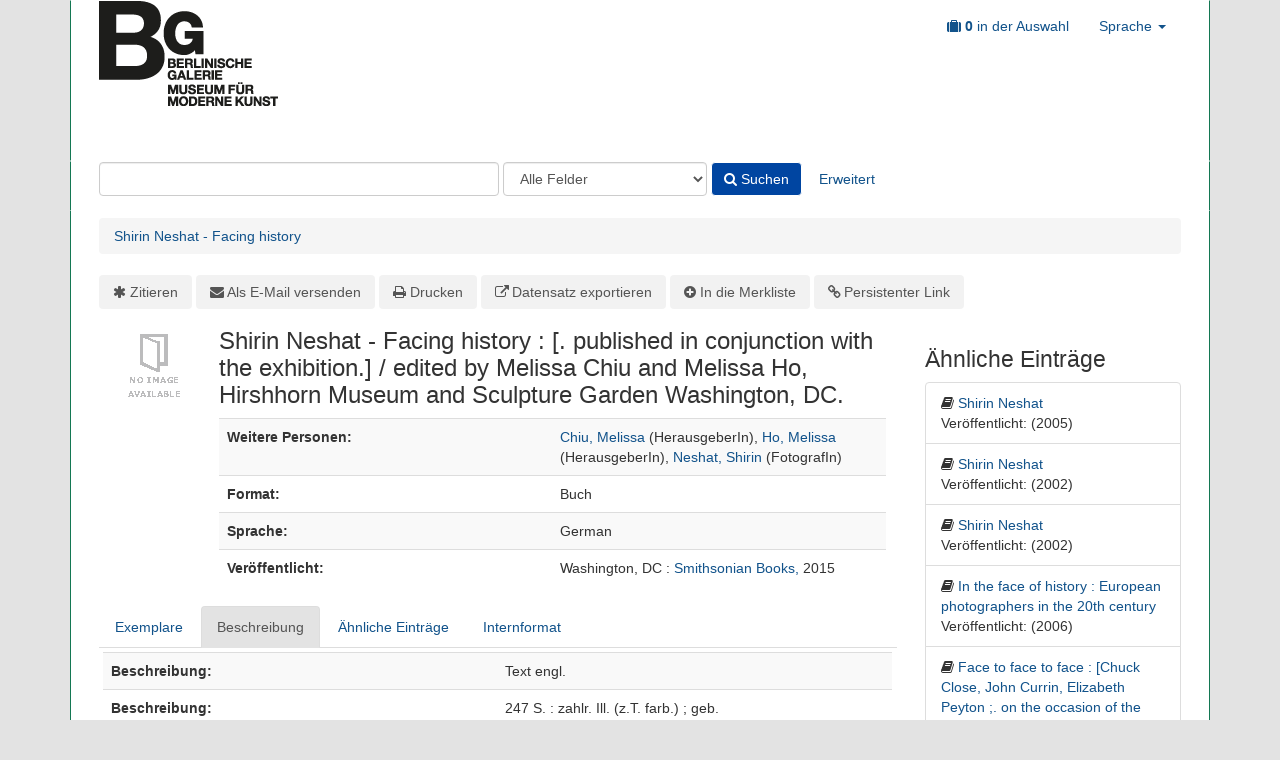

--- FILE ---
content_type: text/html; charset=UTF-8
request_url: https://bga.vufind.net/bga/Record/a0026647
body_size: 6560
content:
<!DOCTYPE html>
<html lang="de">
  <head>
        <meta http-equiv="X-UA-Compatible" content="IE=edge"/>
    <meta name="viewport" content="width=device-width,initial-scale=1.0"/>
    <meta http-equiv="Content-Type" content="text&#x2F;html&#x3B;&#x20;charset&#x3D;UTF-8">
<meta name="Generator" content="VuFind&#x20;8.1.2">
    <title>Beschreibung: Shirin Neshat - Facing history :: Bibliothekskatalog bga</title>        <link href="&#x2F;bga&#x2F;themes&#x2F;bga-bootprint3backphoto&#x2F;css&#x2F;compiled.css" media="all" rel="stylesheet" type="text&#x2F;css">
<link href="&#x2F;bga&#x2F;themes&#x2F;bootstrap3&#x2F;css&#x2F;print.css" media="print" rel="stylesheet" type="text&#x2F;css">
<!--[if lt IE 10]><link href="&#x2F;bga&#x2F;themes&#x2F;bootstrap3&#x2F;css&#x2F;flex-fallback.css" media="" rel="stylesheet" type="text&#x2F;css"><![endif]-->
<link href="&#x2F;bga&#x2F;Record&#x2F;a0026647&#x2F;RDF" rel="alternate" type="application&#x2F;rdf&#x2B;xml" title="RDF&#x20;Representation">
<link href="&#x2F;bga&#x2F;themes&#x2F;root&#x2F;images&#x2F;vufind-favicon.ico&#x3F;_&#x3D;1674834292" rel="shortcut&#x20;icon" type="image&#x2F;x-icon">
<link href="&#x2F;bga&#x2F;Search&#x2F;OpenSearch&#x3F;method&#x3D;describe" rel="search" type="application&#x2F;opensearchdescription&#x2B;xml" title="Bibliothekskatalogsuche">
<link href="&#x2F;bga&#x2F;themes&#x2F;root&#x2F;css&#x2F;icon-helper.css" media="screen" rel="stylesheet" type="text&#x2F;css">            <script  nonce="5hqBRJ49&#x2B;XYoNtPt3IMrnI71AixBQIfQgUXLtcGXAZo&#x3D;">
    //<!--
    var userIsLoggedIn = false;
    //-->
</script>
<script  src="&#x2F;bga&#x2F;cache&#x2F;fa6b9efa982b3da1f109b04eaa6f9c4c.min.js" nonce="5hqBRJ49&#x2B;XYoNtPt3IMrnI71AixBQIfQgUXLtcGXAZo&#x3D;"></script>
<script  nonce="5hqBRJ49&#x2B;XYoNtPt3IMrnI71AixBQIfQgUXLtcGXAZo&#x3D;">
    //<!--
    VuFind.cart.setCookiePath("/");
VuFind.cart.setCookieSameSite("Lax");
VuFind.path = '/bga';
VuFind.defaultSearchBackend = 'Solr';
VuFind.addTranslations({"add_tag_success":"Tags gespeichert","bulk_email_success":"Ihre Auswahl wurde per E-Mail verschickt","bulk_noitems_advice":"Es wurde nichts ausgew\u00e4hlt. Klicken Sie bitte in eine Auswahlbox neben einem Eintrag und versuchen Sie es erneut.","bulk_save_success":"Ihre Auswahl wurde erfolgreich abgespeichert","close":"schlie\u00dfen","collection_empty":"Keine Inhalte anzuzeigen.","eol_ellipsis":"\u00a0\u2026","error_occurred":"Es ist ein Fehler aufgetreten","go_to_list":"Zur\u00fcck zur Liste","hold_available":"Abholbereit","less":"weniger","less_ellipsis":"weniger\u00a0\u2026","libphonenumber_invalid":"Ung\u00fcltige Telefonnummer","libphonenumber_invalidcountry":"Ung\u00fcltige Landesvorwahl","libphonenumber_invalidregion":"Ung\u00fcltige Vorwahl:","libphonenumber_notanumber":"Die Eingabe scheint keine Telefonnummer zu sein","libphonenumber_toolong":"Die Eingabe ist zu lang f\u00fcr eine Telefonnummer","libphonenumber_tooshort":"Die Eingabe ist zu kurz f\u00fcr eine Telefonnumer","libphonenumber_tooshortidd":"Die Telefonnumer nach der internationalen Direktwahl ist zu kurz","loading":"Wird geladen","loading_ellipsis":"Wird geladen\u00a0\u2026","more":"mehr","more_ellipsis":"mehr\u00a0\u2026","number_thousands_separator":".","sms_success":"Nachricht verschickt.","No pickup locations available":"Keine Abholorte verf\u00fcgbar","Phone number invalid":"Ung\u00fcltige Telefonnummer","Invalid country calling code":"Ung\u00fcltige Landesvorwahl","Invalid region code":"Ung\u00fcltige Vorwahl:","The string supplied did not seem to be a phone number":"Die Eingabe scheint keine Telefonnummer zu sein","The string supplied is too long to be a phone number":"Die Eingabe ist zu lang f\u00fcr eine Telefonnummer","The string supplied is too short to be a phone number":"Die Eingabe ist zu kurz f\u00fcr eine Telefonnumer","Phone number too short after IDD":"Die Telefonnumer nach der internationalen Direktwahl ist zu kurz","addBookBag":"In die Merkliste","bookbagFull":"Ihre Merkliste ist voll","bookbagMax":"100","bookbagStatusFull":"Voll","confirmDelete":"Wollen Sie wirklich l\u00f6schen?","confirmEmpty":"Wollen Sie ihre Merkliste wirklich leeren?","itemsAddBag":"%%count%% Datensatz\/Datens\u00e4tze der Merkliste hinzugef\u00fcgt","itemsInBag":"%%count%% Datensatz\/Datens\u00e4tze bereits in der Merkliste vorhanden und\/oder konnte(n) nicht hinzugef\u00fcgt werden","removeBookBag":"Aus der Merkliste entfernen","viewBookBag":"Merkliste ansehen","account_checkouts_due":"Bald f\u00e4llige Ausleihen","account_checkouts_overdue":"\u00dcberf\u00e4llige Ausleihen","account_has_alerts":"Warnmeldungen f\u00fcr ihr Konto vorhanden","account_normal_checkouts":"Ausgeliehene Medien","account_requests_available":"Abholbereit","account_requests_in_transit":"Unterwegs zum Abholort"});
VuFind.addIcons({"spinner":"<span class=\"icon--font fa&#x20;fa-spinner icon--spin\" role=\"img\" aria-hidden=\"true\"><\/span>\n"});
VuFind.setCspNonce('5hqBRJ49+XYoNtPt3IMrnI71AixBQIfQgUXLtcGXAZo=');
    //-->
</script>  </head>
  <body class="template-dir-record template-name-view ">
        <header class="hidden-print">
            <a class="sr-only" href="#content">Weiter zum Inhalt</a>
      <div class="banner container navbar">
  <div class="navbar-header">
    <button type="button" class="navbar-toggle" data-toggle="collapse" data-target="#header-collapse" aria-hidden="true">
      <i class="fa fa-bars"></i>
    </button>
    <a class="navbar-brand lang-de" href="/bga/">VuFind</a>
  </div>
      <div class="collapse navbar-collapse" id="header-collapse">
      <nav>
        <ul class="nav navbar-nav navbar-right flip">
                                <li id="cartSummary">
              <a id="cartItems" data-lightbox title="Merkliste&#x20;ansehen" href="/bga/Cart/Home">
                <i class="fa fa-suitcase" aria-hidden="true"></i> <span role="status"><span class="sr-only">Merkliste:</span> <strong>0</strong> in der Auswahl</span>
                <span class="full hidden">(Voll)</span>
              </a>
            </li>
                    
          
                      <li class="language dropdown">
              <a href="#" class="dropdown-toggle" data-toggle="dropdown">Sprache <b class="caret"></b></a>
              <ul class="dropdown-menu">
                                  <li>
                    <a href="&#x2F;bga&#x2F;Record&#x2F;a0026647&#x3F;lng&#x3D;en-gb" rel="nofollow">
                      English                    </a>
                  </li>
                                  <li class="active">
                    <a href="&#x2F;bga&#x2F;Record&#x2F;a0026647&#x3F;lng&#x3D;de" rel="nofollow">
                      Deutsch                    </a>
                  </li>
                                  <li>
                    <a href="&#x2F;bga&#x2F;Record&#x2F;a0026647&#x3F;lng&#x3D;es" rel="nofollow">
                      Español                    </a>
                  </li>
                                  <li>
                    <a href="&#x2F;bga&#x2F;Record&#x2F;a0026647&#x3F;lng&#x3D;fr" rel="nofollow">
                      Français                    </a>
                  </li>
                                  <li>
                    <a href="&#x2F;bga&#x2F;Record&#x2F;a0026647&#x3F;lng&#x3D;it" rel="nofollow">
                      Italiano                    </a>
                  </li>
                                  <li>
                    <a href="&#x2F;bga&#x2F;Record&#x2F;a0026647&#x3F;lng&#x3D;ja" rel="nofollow">
                      日本語                    </a>
                  </li>
                                  <li>
                    <a href="&#x2F;bga&#x2F;Record&#x2F;a0026647&#x3F;lng&#x3D;nl" rel="nofollow">
                      Nederlands                    </a>
                  </li>
                                  <li>
                    <a href="&#x2F;bga&#x2F;Record&#x2F;a0026647&#x3F;lng&#x3D;pt" rel="nofollow">
                      Português                    </a>
                  </li>
                                  <li>
                    <a href="&#x2F;bga&#x2F;Record&#x2F;a0026647&#x3F;lng&#x3D;pt-br" rel="nofollow">
                      Português (Brasil)                    </a>
                  </li>
                                  <li>
                    <a href="&#x2F;bga&#x2F;Record&#x2F;a0026647&#x3F;lng&#x3D;zh-cn" rel="nofollow">
                      中文(简体)                    </a>
                  </li>
                                  <li>
                    <a href="&#x2F;bga&#x2F;Record&#x2F;a0026647&#x3F;lng&#x3D;zh" rel="nofollow">
                      中文（繁體）                    </a>
                  </li>
                                  <li>
                    <a href="&#x2F;bga&#x2F;Record&#x2F;a0026647&#x3F;lng&#x3D;tr" rel="nofollow">
                      Türkçe                    </a>
                  </li>
                                  <li>
                    <a href="&#x2F;bga&#x2F;Record&#x2F;a0026647&#x3F;lng&#x3D;he" rel="nofollow">
                      עברית                    </a>
                  </li>
                                  <li>
                    <a href="&#x2F;bga&#x2F;Record&#x2F;a0026647&#x3F;lng&#x3D;ga" rel="nofollow">
                      Gaeilge                    </a>
                  </li>
                                  <li>
                    <a href="&#x2F;bga&#x2F;Record&#x2F;a0026647&#x3F;lng&#x3D;cy" rel="nofollow">
                      Cymraeg                    </a>
                  </li>
                                  <li>
                    <a href="&#x2F;bga&#x2F;Record&#x2F;a0026647&#x3F;lng&#x3D;el" rel="nofollow">
                      Ελληνικά                    </a>
                  </li>
                                  <li>
                    <a href="&#x2F;bga&#x2F;Record&#x2F;a0026647&#x3F;lng&#x3D;ca" rel="nofollow">
                      Català                    </a>
                  </li>
                                  <li>
                    <a href="&#x2F;bga&#x2F;Record&#x2F;a0026647&#x3F;lng&#x3D;eu" rel="nofollow">
                      Euskara                    </a>
                  </li>
                                  <li>
                    <a href="&#x2F;bga&#x2F;Record&#x2F;a0026647&#x3F;lng&#x3D;ru" rel="nofollow">
                      Русский                    </a>
                  </li>
                                  <li>
                    <a href="&#x2F;bga&#x2F;Record&#x2F;a0026647&#x3F;lng&#x3D;cs" rel="nofollow">
                      Čeština                    </a>
                  </li>
                                  <li>
                    <a href="&#x2F;bga&#x2F;Record&#x2F;a0026647&#x3F;lng&#x3D;fi" rel="nofollow">
                      Suomi                    </a>
                  </li>
                                  <li>
                    <a href="&#x2F;bga&#x2F;Record&#x2F;a0026647&#x3F;lng&#x3D;sv" rel="nofollow">
                      Svenska                    </a>
                  </li>
                                  <li>
                    <a href="&#x2F;bga&#x2F;Record&#x2F;a0026647&#x3F;lng&#x3D;pl" rel="nofollow">
                      polski                    </a>
                  </li>
                                  <li>
                    <a href="&#x2F;bga&#x2F;Record&#x2F;a0026647&#x3F;lng&#x3D;da" rel="nofollow">
                      Dansk                    </a>
                  </li>
                                  <li>
                    <a href="&#x2F;bga&#x2F;Record&#x2F;a0026647&#x3F;lng&#x3D;sl" rel="nofollow">
                      slovenščina                    </a>
                  </li>
                                  <li>
                    <a href="&#x2F;bga&#x2F;Record&#x2F;a0026647&#x3F;lng&#x3D;ar" rel="nofollow">
                      اللغة العربية                    </a>
                  </li>
                                  <li>
                    <a href="&#x2F;bga&#x2F;Record&#x2F;a0026647&#x3F;lng&#x3D;bn" rel="nofollow">
                      বাংলা                    </a>
                  </li>
                                  <li>
                    <a href="&#x2F;bga&#x2F;Record&#x2F;a0026647&#x3F;lng&#x3D;gl" rel="nofollow">
                      Galego                    </a>
                  </li>
                                  <li>
                    <a href="&#x2F;bga&#x2F;Record&#x2F;a0026647&#x3F;lng&#x3D;vi" rel="nofollow">
                      Tiếng Việt                    </a>
                  </li>
                                  <li>
                    <a href="&#x2F;bga&#x2F;Record&#x2F;a0026647&#x3F;lng&#x3D;hr" rel="nofollow">
                      Hrvatski                    </a>
                  </li>
                                  <li>
                    <a href="&#x2F;bga&#x2F;Record&#x2F;a0026647&#x3F;lng&#x3D;hi" rel="nofollow">
                      हिंदी                    </a>
                  </li>
                                  <li>
                    <a href="&#x2F;bga&#x2F;Record&#x2F;a0026647&#x3F;lng&#x3D;hy" rel="nofollow">
                      Հայերէն                    </a>
                  </li>
                                  <li>
                    <a href="&#x2F;bga&#x2F;Record&#x2F;a0026647&#x3F;lng&#x3D;uk" rel="nofollow">
                      Українська                    </a>
                  </li>
                              </ul>
            </li>
                  </ul>
      </nav>
    </div>
  </div>
  <div class="search container navbar">
    <div class="nav searchbox hidden-print" role="search">
        <form id="searchForm" class="searchForm navbar-form navbar-left flip" method="get" action="/bga/Search/Results" name="searchForm" autocomplete="off">
            <input id="searchForm_lookfor" class="searchForm_lookfor form-control search-query autocomplete searcher:Solr ac-auto-submit" type="text" name="lookfor" size="100" value="" aria-label="Suchbegriffe" />
          <select id="searchForm_type" class="searchForm_type form-control" name="type" data-native-menu="false" aria-label="Search&#x20;type">
                                    <option value="AllFields">Alle Felder</option>
                            <option value="Title">Titel</option>
                            <option value="JournalTitle">Zeitschriftentitel</option>
                            <option value="Author&#x20;Artist">VerfasserIn KünstlerIn</option>
                            <option value="Corporate&#x20;Author&#x20;Exhibition">Ausstellung Körperschaft</option>
                            <option value="Subject">Schlagwort</option>
                            <option value="CallNumber">Signatur</option>
                            <option value="ISN">ISBN/ISSN</option>
                      </select>
        <button type="submit" class="btn btn-primary"><i class="fa fa-search" aria-hidden="true"></i> Suchen</button>
          <a href="/bga/Search/Advanced" class="btn btn-link" rel="nofollow">Erweitert</a>
        
                    
  </form>

    </div>
  </div>
    </header>
    <nav class="breadcrumbs" aria-label="Navigation">
      <div class="container">
                  <ul class="breadcrumb hidden-print"><li class="active" aria-current="page"><a href="/bga/Record/a0026647">Shirin Neshat - Facing history</a></li> </ul>
              </div>
    </nav>
    <div role="main" class="main">
      <div id="content" class="container">
        

<nav class="record-nav">
  <ul class="action-toolbar" aria-label="Werkzeuge">
          <li role="none"><a class="cite-record toolbar-btn btn-type-cite" data-lightbox href="&#x2F;bga&#x2F;Record&#x2F;a0026647&#x2F;Cite" rel="nofollow">Zitieren</a></li>
    
    
    <li role="none"><a class="mail-record toolbar-btn btn-type-email" data-lightbox href="&#x2F;bga&#x2F;Record&#x2F;a0026647&#x2F;Email" rel="nofollow">Als E-Mail versenden</a></li>

    <li><a class="print-record toolbar-btn btn-type-print" href="/bga/Record/a0026647?print=1" rel="nofollow">Drucken</a></li>

              <li role="none" class="dropdown">
        <a class="export-toggle toolbar-btn btn-type-export dropdown-toggle" data-toggle="dropdown" aria-haspopup="true" href="&#x2F;bga&#x2F;Record&#x2F;a0026647&#x2F;Export" rel="nofollow" aria-expanded="false" aria-controls="export-options">Datensatz exportieren</a>
        <ul class="dropdown-menu" id="export-options" role="menu">
                      <li role="none"><a href="&#x2F;bga&#x2F;Record&#x2F;a0026647&#x2F;Export?style=RefWorks" rel="nofollow" role="menuitem">Exportieren nach  RefWorks</a></li>
                      <li role="none"><a target="EndNoteWebMain" href="&#x2F;bga&#x2F;Record&#x2F;a0026647&#x2F;Export?style=EndNoteWeb" rel="nofollow" role="menuitem">Exportieren nach  EndNoteWeb</a></li>
                      <li role="none"><a href="&#x2F;bga&#x2F;Record&#x2F;a0026647&#x2F;Export?style=EndNote" rel="nofollow" role="menuitem">Exportieren nach  EndNote</a></li>
                      <li role="none"><a href="&#x2F;bga&#x2F;Record&#x2F;a0026647&#x2F;Export?style=MARC" rel="nofollow" role="menuitem">Exportieren nach  MARC</a></li>
                      <li role="none"><a href="&#x2F;bga&#x2F;Record&#x2F;a0026647&#x2F;Export?style=MARCXML" rel="nofollow" role="menuitem">Exportieren nach  MARCXML</a></li>
                      <li role="none"><a href="&#x2F;bga&#x2F;Record&#x2F;a0026647&#x2F;Export?style=RDF" rel="nofollow" role="menuitem">Exportieren nach  RDF</a></li>
                      <li role="none"><a href="&#x2F;bga&#x2F;Record&#x2F;a0026647&#x2F;Export?style=BibTeX" rel="nofollow" role="menuitem">Exportieren nach  BibTeX</a></li>
                      <li role="none"><a href="&#x2F;bga&#x2F;Record&#x2F;a0026647&#x2F;Export?style=RIS" rel="nofollow" role="menuitem">Exportieren nach  RIS</a></li>
                  </ul>
      </li>
    
                <span class="btn-bookbag-toggle" data-cart-id="a0026647" data-cart-source="Solr">
    <a href="#" class="cart-add hidden correct">
      <span class="cart-link-label btn-type-add">In die Merkliste</span>
    </a>
    <a href="#" class="cart-remove hidden">
      <span class="cart-link-label btn-type-minus">Aus der Merkliste entfernen</span>
    </a>
    <noscript>
      <form method="post" name="addForm" action="/bga/Cart/Processor">
        <input type="hidden" name="ids[]" value="Solr&#x7C;a0026647" />
                  <input class="btn btn-default" type="submit" name="add" value="In&#x20;die&#x20;Merkliste"/>
              </form>
    </noscript>
  </span>
    <li role="none"><a class="permalink-record toolbar-btn btn-type-permalink" data-lightbox href="&#x2F;bga&#x2F;Record&#x2F;a0026647&#x2F;Permalink" rel="nofollow">Persistenter Link</a></li>
  </ul>
</nav>

<div class="record sourceSolr">
    <div class="mainbody left">
    <input type="hidden" value="a0026647" class="hiddenId" />
    <input type="hidden" value="Solr" class="hiddenSource" />
        <div class="media" vocab="http://schema.org/" resource="#record" typeof="Book Product">
        <div class="media-left medium img-col">
                    <a href="&#x2F;bga&#x2F;Cover&#x2F;Show&#x3F;author&#x3D;&amp;callnumber&#x3D;F10&#x2B;Neshat&#x25;2C&#x2B;Shirin&#x2B;BG-Hb&#x2B;0795&#x25;2F2017T&amp;size&#x3D;large&amp;title&#x3D;Shirin&#x2B;Neshat&#x2B;-&#x2B;Facing&#x2B;history&#x2B;&#x25;3A&#x2B;&#x25;5B.&#x2B;published&#x2B;in&#x2B;conjunction&#x2B;with&#x2B;the&#x2B;exhibition.&#x25;5D&amp;recordid&#x3D;a0026647&amp;source&#x3D;Solr&amp;isbn&#x3D;1588345092" class="record-cover-link">  <img src="&#x2F;bga&#x2F;Cover&#x2F;Show&#x3F;author&#x3D;&amp;callnumber&#x3D;F10&#x2B;Neshat&#x25;2C&#x2B;Shirin&#x2B;BG-Hb&#x2B;0795&#x25;2F2017T&amp;size&#x3D;medium&amp;title&#x3D;Shirin&#x2B;Neshat&#x2B;-&#x2B;Facing&#x2B;history&#x2B;&#x25;3A&#x2B;&#x25;5B.&#x2B;published&#x2B;in&#x2B;conjunction&#x2B;with&#x2B;the&#x2B;exhibition.&#x25;5D&amp;recordid&#x3D;a0026647&amp;source&#x3D;Solr&amp;isbn&#x3D;1588345092" data-linkpreview="true" class="recordcover" alt="Shirin&#x20;Neshat&#x20;-&#x20;Facing&#x20;history&#x20;&#x3A;&#x20;&#x5B;.&#x20;published&#x20;in&#x20;conjunction&#x20;with&#x20;the&#x20;exhibition.&#x5D;" />
</a>      
            
                </div>
    <div class="media-body">

    <h1 property="name">Shirin Neshat - Facing history  : [. published in conjunction with the exhibition.] / edited by Melissa Chiu and Melissa Ho, Hirshhorn Museum and Sculpture Garden Washington, DC. </h1>
    
    
              
        
    
                  <table class="table table-striped">
        <caption class="sr-only">Bibliographische Detailangaben</caption>
                  <tr><th>Weitere Personen:</th><td><span class="author-data" property="contributor">
      <a href="  /bga/Author/Home?author=Chiu%2C+Melissa">
        Chiu, Melissa</a>
      <span class="author-property-role">(HerausgeberIn)</span></span>, <span class="author-data" property="contributor">
      <a href="  /bga/Author/Home?author=Ho%2C+Melissa">
        Ho, Melissa</a>
      <span class="author-property-role">(HerausgeberIn)</span></span>, <span class="author-data" property="contributor">
      <a href="  /bga/Author/Home?author=Neshat%2C+Shirin">
        Neshat, Shirin</a>
      <span class="author-property-role">(FotografIn)</span></span></td></tr>
                  <tr><th>Format:</th><td>      <span class="format book">Buch</span>
  </td></tr>
                  <tr><th>Sprache:</th><td><span property="availableLanguage" typeof="Language"><span property="name">German</span></span></td></tr>
                  <tr><th>Veröffentlicht:</th><td><span property="publisher" typeof="Organization">
      <span property="location">Washington, DC :</span>
        <a property="name" href="/bga/Search/Results?type=Publisher&lookfor=Smithsonian%20Books,">
      Smithsonian Books,    </a>
    </span>
      <span property="datePublished">2015</span>
    <br/></td></tr>
              </table>
          </div>
</div>

          <a name="tabnav"></a>
      <div class="record-tabs">
        <ul class="nav nav-tabs">
                                  <li class="record-tab holdings" data-tab="holdings">
              <a href="&#x2F;bga&#x2F;Record&#x2F;a0026647&#x2F;Holdings#tabnav" data-lightbox-ignore>
                Exemplare              </a>
            </li>
                                  <li class="record-tab description active initiallyActive" data-tab="description">
              <a href="&#x2F;bga&#x2F;Record&#x2F;a0026647&#x2F;Description#tabnav" data-lightbox-ignore>
                Beschreibung              </a>
            </li>
                                  <li class="record-tab similar" data-tab="similar">
              <a href="&#x2F;bga&#x2F;Record&#x2F;a0026647&#x2F;Similar#tabnav" data-lightbox-ignore>
                Ähnliche Einträge              </a>
            </li>
                                  <li class="record-tab details" data-tab="details">
              <a href="&#x2F;bga&#x2F;Record&#x2F;a0026647&#x2F;Details#tabnav" data-lightbox-ignore>
                Internformat              </a>
            </li>
                  </ul>

        <div class="tab-content">
                      <div class="tab-pane active description-tab">
              <table class="table table-striped">
  <caption class="sr-only">Beschreibung</caption>
            <tr><th>Beschreibung:</th><td>Text engl.</td></tr>
          <tr><th>Beschreibung:</th><td>247 S. : zahlr. Ill. (z.T. farb.) ; geb.</td></tr>
          <tr><th>ISBN:</th><td><span property="isbn">978-1-58834-509-7</span></td></tr>
          <tr><th>Signatur:</th><td>F10 Neshat, Shirin BG-Hb 0795/2017T</td></tr>
      </table>
            </div>
                  </div>
      </div>
    
    <span class="Z3988" title="url_ver&#x3D;Z39.88-2004&amp;ctx_ver&#x3D;Z39.88-2004&amp;ctx_enc&#x3D;info&#x25;3Aofi&#x25;2Fenc&#x25;3AUTF-8&amp;rfr_id&#x3D;info&#x25;3Asid&#x25;2Fvufind.svn.sourceforge.net&#x25;3Agenerator&amp;rft.title&#x3D;Shirin&#x2B;Neshat&#x2B;-&#x2B;Facing&#x2B;history&#x2B;&#x25;3A&#x2B;&#x25;5B.&#x2B;published&#x2B;in&#x2B;conjunction&#x2B;with&#x2B;the&#x2B;exhibition.&#x25;5D&amp;rft.date&#x3D;2015&amp;rft_val_fmt&#x3D;info&#x25;3Aofi&#x25;2Ffmt&#x25;3Akev&#x25;3Amtx&#x25;3Abook&amp;rft.genre&#x3D;book&amp;rft.btitle&#x3D;Shirin&#x2B;Neshat&#x2B;-&#x2B;Facing&#x2B;history&#x2B;&#x25;3A&#x2B;&#x25;5B.&#x2B;published&#x2B;in&#x2B;conjunction&#x2B;with&#x2B;the&#x2B;exhibition.&#x25;5D&amp;rft.au&#x3D;&amp;rft.pub&#x3D;Smithsonian&#x2B;Books&#x25;2C&amp;rft.edition&#x3D;&amp;rft.isbn&#x3D;1588345092"></span>  </div>

  <div class="sidebar right hidden-print">
          <h2>Ähnliche Einträge</h2>
  <ul class="list-group">
          <li class="list-group-item">
                <i class="fa fa-x fa-book" title="Book"></i>
        <a href="&#x2F;bga&#x2F;Record&#x2F;a0008947">
          Shirin Neshat        </a>
                          <br/>Veröffentlicht: (2005)
              </li>
          <li class="list-group-item">
                <i class="fa fa-x fa-book" title="Book"></i>
        <a href="&#x2F;bga&#x2F;Record&#x2F;a0001297">
          Shirin Neshat        </a>
                          <br/>Veröffentlicht: (2002)
              </li>
          <li class="list-group-item">
                <i class="fa fa-x fa-book" title="Book"></i>
        <a href="&#x2F;bga&#x2F;Record&#x2F;a0000627">
          Shirin Neshat        </a>
                          <br/>Veröffentlicht: (2002)
              </li>
          <li class="list-group-item">
                <i class="fa fa-x fa-book" title="Book"></i>
        <a href="&#x2F;bga&#x2F;Record&#x2F;a0028728">
          In the face of history : European photographers in the 20th century        </a>
                          <br/>Veröffentlicht: (2006)
              </li>
          <li class="list-group-item">
                <i class="fa fa-x fa-book" title="Book"></i>
        <a href="&#x2F;bga&#x2F;Record&#x2F;a0025751">
          Face to face to face : [Chuck Close, John Currin, Elizabeth Peyton ;. on the occasion of the exhibition.]        </a>
                          <br/>Veröffentlicht: (2016)
              </li>
      </ul>
      </div>
</div>
<script  nonce="5hqBRJ49&#x2B;XYoNtPt3IMrnI71AixBQIfQgUXLtcGXAZo&#x3D;">
    //<!--
    $(document).ready(recordDocReady);
    //-->
</script>      </div>
    </div>
    <footer class="hidden-print">
  <div class="footer-container">
    <div class="footer-column">
              <h2>Suchoptionen</h2>
        <ul>
          <li><a href="/bga/Search/History">Suchhistorie</a></li>
          <li><a href="/bga/Search/Advanced">Erweiterte Suche</a></li>
        </ul>
          </div>
    <div class="footer-column">
              <h2>Weitere Suchoptionen</h2>
        <ul>
          <li><a href="/bga/Browse/Home">Katalog suchen</a></li>
          <li><a href="/bga/Alphabrowse/Home">Alphabetisch suchen</a></li>
          <li><a href="/bga/Channels/Home">Inhalte erkunden</a></li>
          <li><a href="/bga/Search/Reserves">Semesterapparat</a></li>
          
        </ul>
          </div>
    <div class="footer-column">
              <h2>Hilfe</h2>
        <ul>
          <li><a href="/bga/Help/Home?topic=search&amp;_=1762099691" data-lightbox class="help-link">Suchtipps</a></li>
          <li><a href="/bga/Content/asklibrary">Fachauskunft der Bibliothek</a></li>
          <li><a href="/bga/Content/faq">Häufig gestellte Fragen</a></li>
        <li><a href="/bga/Content/impressum">Impressum</a></li>
        </ul>
          </div>
  </div>
  <div class="poweredby">
      </div>
</footer>
    <!-- MODAL IN CASE WE NEED ONE -->
    <div id="modal" class="modal fade hidden-print" tabindex="-1" role="dialog" aria-hidden="true">
      <div class="modal-dialog">
        <div class="modal-content">
          <button type="button" class="close" data-dismiss="modal">
            <svg aria-label="Close" viewBox="0 0 24 24"><path d="M6 18L18 6M6 6l12 12"></path></svg>
          </button>
          <div class="modal-body"></div>
        </div>
      </div>
    </div>
    <div class="offcanvas-overlay" data-toggle="offcanvas"></div>
                
      </body>
</html>
